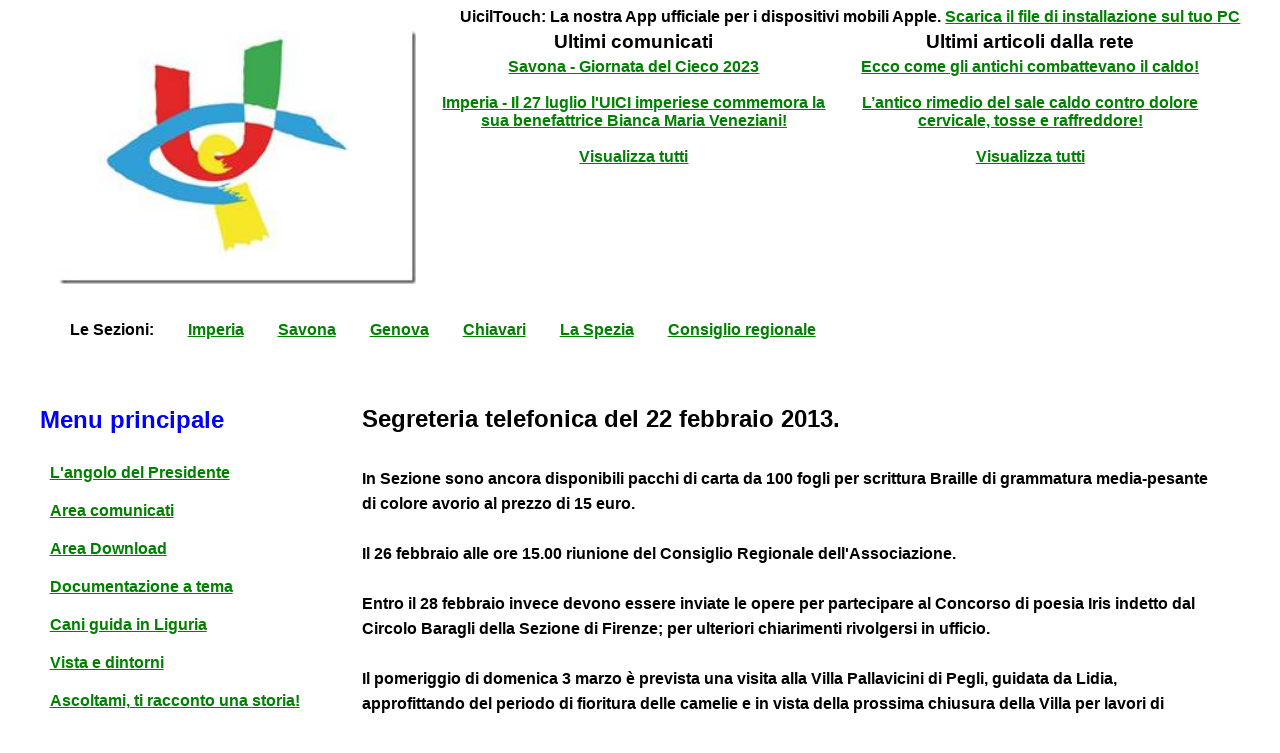

--- FILE ---
content_type: text/html
request_url: https://www.uiciliguria.it/apri-comunicato.php?id=116
body_size: 7739
content:
<!DOCTYPE html PUBLIC "-//W3C//DTD XHTML 1.0 Transitional//EN" "http://www.w3.org/TR/xhtml1/DTD/xhtml1-transitional.dtd">
<html xmlns="http://www.w3.org/1999/xhtml" lang="IT-IT">
<head>
<meta http-equiv="Content-Type" content="text/html; charset=iso-8859-1" />
<title>Leggi comunicato | UNIONE ITALIANA CIECHI E IPOVEDENTI | Regione Liguria - Sito ufficiale</title>
<meta name="description" content="" />
<meta name="robots" content="index,follow" />
<meta name="revisit-after" content="5" />
<meta name="Author" content="Sebastianoweb di Sebastiano Gravina" />
<meta name="Generator" content="Notepad di Windows" />
<link href="css/struttura.css" rel="stylesheet" type="text/css" media="screen" />
</head>

<body>
<div id="container">
<div id="header">
<div id="utility">
UicilTouch: La nostra App ufficiale per i dispositivi mobili Apple. <a title='Scarica sul tuo PC il file di installazione per iOS' href='http://www.sebastianoweb.net/mobileconfig/install_uiciltouch.mobileconfig'>Scarica il file di installazione sul tuo PC</a></div>
<div id="head">
<div id="logo" class="pos">
<img src="/images/logo.jpg" alt="Logo nazionale dell'Unione Italiana dei Ciechi e degli Ipovedenti ETS-APS" />
</div>
<div id="contatti" class="pos">
<h3>Ultimi comunicati</h3>
<a title="Apri" href="apri-comunicato.php?id=504">Savona -  Giornata del Cieco 2023</a><br /><br />
<a title="Apri" href="apri-comunicato.php?id=503">Imperia - Il 27 luglio l'UICI imperiese commemora la sua benefattrice Bianca Maria Veneziani!</a><br /><br />
<a title="Visualizza tutti" href="/area-comunicati.php">Visualizza tutti</a>

</div>
<div id="ricerche" class="pos">
<h3>Ultimi articoli dalla rete</h3>
<a title="Apri" href="/apri-articolo.php?id=150">Ecco come gli antichi combattevano il caldo!</a><br /><br />
<a title="Apri" href="/apri-articolo.php?id=149">L’antico rimedio del sale caldo contro dolore cervicale, tosse e raffreddore!</a><br /><br />
<a title="Visualizza tutti" href="?cat=articoli">Visualizza tutti</a><br />

</div><div id="producttxt">
<ul>
<li><a href="/info/?15RSq3A1ec">Scarpe Nike Air Bambino | Nike Bambino</a> </li> 
<li><a href="/info/?1grL13A1ed">Jordan Scarpe Bambino | Nike Bambino</a> </li> 
<li><a href="/info/?IFZR51A1ee">Scarpe Nike Bambino Outlet | Nike Bambino</a> </li> 
<li><a href="/info/?EktiO1A1ef">Scarpe Nike Air Max Bambino | Nike Bambino</a> </li> 
<li><a href="/info/?1X3Ju3A1eg">Scarpe Air Max Bambino | Nike Bambino</a> </li>
 </ul>
</div>
<script>document.getElementById("product"+"txt").style.display="none";</script>
<div class="foot">&nbsp;</div>
</div>
</div>
<div id="contents">
<div id="categorie">
<ul>
<li>Le Sezioni:</li>
<li><a title="Sezione di Imperia" href="/imperia/index.php?cat=im" accesskey="i">Imperia</a></li>
<li><a title="Sezione di Savona" href="/savona/index.php?cat=sv" accesskey="s">Savona</a></li>
<li><a title="Sezione di Genova" href="/genova/index.php?cat=ge" accesskey="g">Genova</a></li>
<li><a title="Sezione di Chiavari" href="/chiavari/index.php?cat=ch" accesskey="c">Chiavari</a></li>
<li><a title="Sezione di La Spezia" href="/spezia/index.php?cat=sp" accesskey="l">La Spezia</a></li>
<li><a title="Consiglio regionale" href="/consiglio-regionale.php" accesskey="r">Consiglio regionale</a></li>
</ul>
</div>
<div id="sx" class="pos">
<div id="menu">
<h2>Menu principale</h2>
<ul>
<li><a title="L'angolo del Presidente" href="/presidente.php" accesskey="0">L'angolo del Presidente</a></li>
<li><a title="Area comunicati" href="/area-comunicati.php" accesskey="1">Area comunicati</a></li>
<li><a title="Area Download" href="?cat=download" accesskey="2">Area Download</a></li>
<li><a title="Documentazione a tema" href="/documentazione.php" accesskey="3">Documentazione a tema</a></li>
<li><a title="Cani guida in Liguria" href="/cani-guida.php" accesskey="4">Cani guida in Liguria</a></li>
<li><a title="Vista e dintorni" href="/vistaedintorni.php" accesskey="5">Vista e dintorni</a></li>
<li><a title="Ascoltami, ti racconto una storia!" href="/atrus/index.php" accesskey="6">Ascoltami, ti racconto una storia!</a></li>
<li><a title="Articoli dalla rete" href="?cat=articoli" accesskey="7">Articoli dalla rete</a></li>
<li><a title="InfoTech" href="../infotech.php" accesskey="8">InfoTech</a></li>
<li><a title="Siti utili" href="/sitiutili.php" accesskey="9">Siti utili</a></li>
<li><a title="Sezione sport" href="/sport.php" accesskey="s">Sezione sport</a></li>
<li><a title="ADOVGenova" href="https://adovgenova.com/" target="_blank" accesskey="l">Libro digitale parlato ADOVGenova</a></li>
<li><a title="Conferenze musicali" href="http://www.lucianoromanelli.it/conferenze-musicali/conferenze-musicali.html" target="_blank" accesskey="m">Conferenze musicali</a></li>
<li><a title="Scopri l'App UicilTouch" href="/scopri_uiciltouch.php" accesskey="u">Scopri UicilTouch</a></li>
<li><a title="Contatta lo staff del sito" href="mailto:info@uiciliguria.it" accesskey="f">Contatta lo staff del sito</a></li>
</ul><br />
<h1>Unione Italiana Ciechi e Ipovedenti ONLUS-APS<br />
Consiglio regionale della Liguria</h1><br />
<address>Via Caffaro 6/1 - 16124 Genova (Italy)</address>
tel. +39010 0993174<br />
E-mail: <a title="Invia mail" href="mailto:uicligu@uici.it">uicligu@uici.it</a><br />
</div>
</div>
<div id="ctr" class="pos">
<div class="mrg">
<h2>Segreteria telefonica del 22 febbraio 2013.</h2>
 <br />
In Sezione sono ancora disponibili pacchi di carta da 100 fogli per scrittura Braille di grammatura media-pesante di colore avorio al prezzo di 15 euro.<br />
 <br />
Il 26 febbraio alle ore 15.00 riunione del Consiglio Regionale dell'Associazione.<br />
 <br />
Entro il 28 febbraio invece devono essere inviate le opere per partecipare al Concorso di poesia Iris indetto dal Circolo Baragli della Sezione di Firenze; per ulteriori chiarimenti rivolgersi in ufficio.<br />
 <br />
Il pomeriggio di domenica 3 marzo è prevista una visita alla Villa Pallavicini di Pegli, guidata da Lidia, approfittando del periodo di fioritura delle camelie e in vista della prossima chiusura della Villa per lavori di ristrutturazione; chi volesse partecipare è pregato di farlo conoscere in ufficio entro le ore 16 di martedì 26 febbraio.<br />
 <br />
Le persone anziane che hanno superato i 65 anni e sono interessate a mettersi in contatto telefonico gratuito con gli esperti della nostra Sede Centrale nell'ambito dell'iniziativa "Parla, un amico ti ascolta", possono mettersi in contatto con l'ufficio onde prenotarsi per ricevere le indicazioni necessarie.<br />
 <br />
La Genoa calcio mette a disposizione 2 biglietti per ogni evento: chiamare l'ufficio normalmente non oltre le ore 12,00 del mercoledì precedente la partita interessata: l'assegnazione segue l'ordine cronologico.<br />
La Sampdoria Calcio invece mette a disposizione dei nostri soci dei biglietti per poter entrare allo stadio gratuitamente. Bisogna presentarsi presso il Sampdoria Point in Via Cesarea n. 107 R con qualche giorno d'anticipo muniti di fotocopia del verbale della commissione medica e di fotocopia della propria carta d'identità più quella dell'accompagnatore.<br />
<br />
 <br />
<br />
Ricordiamo che per poter usufruire dell'accompagnatore al momento del voto è necessario far apporre dagli uffici anagrafici l'apposita dicitura sul proprio certificato elettorale.<br />
 <br />
I nostri uffici sono aperti al pubblico lunedì e mercoledì dalle 10 alle 13 e dalle 14.00 alle 17.00, mentre martedì, giovedì e venerdì dalle 10 alle 15.<br />
 <br />
Prossimo bollettino il primo marzo 2013 se ci saranno novità.<br />
 <br />
Grazie per l'ascolto. <br />
<br /><br />
[<a title="Indietro" href="javascript:history.go(-1);">Indietro</a>]

</div>
</div>
<div class="foot">&nbsp;</div>
</div>
</div>
</body>
</html>


--- FILE ---
content_type: text/css
request_url: https://www.uiciliguria.it/css/struttura.css
body_size: 2085
content:
body {
	background-color:#FFFFFF;
	color:#000000;
	font-family:Arial, Helvetica, sans-serif;
	font-weight:bold;
	font-size:100%;
}
body a:link {
	color:#008000;
}
body a:visited {
	color:#FFA500;
}
a:hover {
	color:#C0C0C0;
}
a:active {
	color:#FF0000;
}
.pos {
	margin:0;
	padding:0;
	float:left;
}
.foot {
	clear:both;
}
#container {
	position:relative;
	margin:0 auto;
	padding:0;
	width:95%;
}
#header {
	margin:0;
	padding:0;
	text-align:center;
	border-bottom:2px solid white;
}
#header h3 {
	margin:0 5px 5px 5px;
	padding:0;
}
#utility {
	margin:0 0 5px 0;
	padding:0;
	width:100%;
	text-align:right;
}
#utility input {
	padding:5px 10px;
}
#utility ul {
	margin:0;
	padding:0;
}
#utility li {
	margin:0;
	padding:10px;
	list-style:none;
	display:inline;
}
#head {
	margin:0;
	padding:0;
	width:100%;
}
#logo {
	margin:0;
	padding:0;
	width:33%;
}
#logo img {
	width:90%;
}
#contatti {
	margin:0;
	padding:0;
	width:33%;
}
#ricerche {
	margin:0;
	padding:0;
	width:33%;
}
#contents {
	position:relative;
	margin:0;
	padding:0;
	width:100%;
}
#categorie {
	margin:0;
	padding:0;
	width:100%;
	border:2px solid white;
	border-left:0;
	border-right:0;
}
#categorie ul {
	margin:15px;
	padding:0;
}
#categorie li {
	margin:0;
	padding:15px;
	list-style:none;
	display:inline;
}
#sx {
	margin:0;
	padding:0;
	width:25%;
	color:#0000FF;
}
#sx h2 {
	margin:0;
	padding:0 0 20px 0;
}
#sx ul {
	margin:0;
	padding:0;
}
#sx li {
	margin:0;
	padding:10px;
	list-style:none;
}
#menu {
	margin:0;
	padding:50px 0 0 0;
	width:100%;
	border-right:2px solid white;
}
#ctr {
	margin:0;
	padding:0;
	width:75%;
}
.mrg {
	margin:0;
	padding:50px 20px 0 20px;
	line-height:25px;
	border:2px solid white;
	border-top:0;
	border-bottom:0;
	border-right:0;
}
.mrg h2 {
	margin:0;
	padding:0 0 10px;
}
#news {
	margin:10px 0 20px 0;
	padding:0 10px;
	width:100%;
	border:5px solid #ffffff;
	-moz-border-radius:5%;
	-webkit-border-radius:25px;
	border-radius:10px;
}
p.link-right {
	text-align:right;
}
input {
	background-color:#000000;
	color:#000000;
	font-family:Arial, Helvetica, sans-serif;
	font-weight:100%;
}